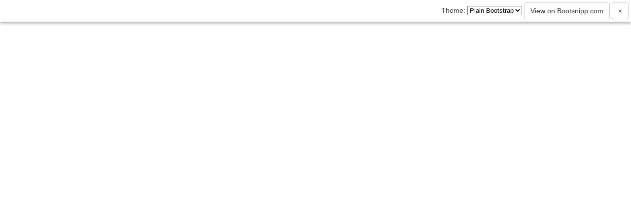

--- FILE ---
content_type: text/html; charset=UTF-8
request_url: https://bootsnipp.com/fullscreen/49An
body_size: 1126
content:
<!DOCTYPE html>
<html lang="en">
<head>
    <meta charset="utf-8">
    <meta name="robots" content="noindex, nofollow"> 

    <title>List Grid View Categories - Bootsnipp.com</title>
    <meta name="viewport" content="width=device-width, initial-scale=1">
    <script src="//code.jquery.com/jquery-1.10.2.min.js"></script>
    <link media="all" type="text/css" rel="stylesheet" href="https://bootsnipp.com/css/fullscreen.css">

</head>
<body>
    <div id="toolbar">
        Theme: 
        <select class="form-control" name="bootstrap-theme" id="theme_chooser">
          <option value="">Plain Bootstrap</option><option value="//maxcdn.bootstrapcdn.com/bootswatch/3.3.0/amelia/bootstrap.min.css">Amelia</option><option value="//maxcdn.bootstrapcdn.com/bootswatch/3.3.0/cerulean/bootstrap.min.css">Cerulean</option><option value="//maxcdn.bootstrapcdn.com/bootswatch/3.3.0/cosmo/bootstrap.min.css">Cosmo</option><option value="//maxcdn.bootstrapcdn.com/bootswatch/3.3.0/cyborg/bootstrap.min.css">Cyborg</option><option value="//maxcdn.bootstrapcdn.com/bootswatch/3.3.0/flatly/bootstrap.min.css">Flatly</option><option value="//maxcdn.bootstrapcdn.com/bootswatch/3.3.0/journal/bootstrap.min.css">Journal</option><option value="//maxcdn.bootstrapcdn.com/bootswatch/3.3.0/lumen/bootstrap.min.css">Lumen</option><option value="//maxcdn.bootstrapcdn.com/bootswatch/3.3.0/readable/bootstrap.min.css">Readable</option><option value="//maxcdn.bootstrapcdn.com/bootswatch/3.3.0/simplex/bootstrap.min.css">Simplex</option><option value="//maxcdn.bootstrapcdn.com/bootswatch/3.3.0/slate/bootstrap.min.css">Slate</option><option value="//maxcdn.bootstrapcdn.com/bootswatch/3.3.0/spacelab/bootstrap.min.css">Spacelab</option><option value="//maxcdn.bootstrapcdn.com/bootswatch/3.3.0/superhero/bootstrap.min.css">Superhero</option><option value="//maxcdn.bootstrapcdn.com/bootswatch/3.3.0/united/bootstrap.min.css">United</option><option value="//maxcdn.bootstrapcdn.com/bootswatch/3.3.0/yeti/bootstrap.min.css">Yeti</option><option value="//maxcdn.bootstrapcdn.com/bootswatch/3.3.0/darkly/bootstrap.min.css">Darkly</option>
        </select>
                <a href="https://bootsnipp.com/snippets/49An" class="btn btn-default">View on Bootsnipp.com</a>
                <a class="btn btn-default" href="close" onclick="window.close();return false;">&times;</a>
    </div>

    <iframe id="snippet-preview" src="//s.bootsnipp.com/iframe/49An" frameborder='no'></iframe>

    <script type="text/javascript">
    var _gaq = _gaq || [];
    _gaq.push(['_setAccount', 'UA-34731274-1']);
    _gaq.push(['_trackPageview']);
    _gaq.push(['_trackEvent', 'sharing', 'viewed full-screen', 'snippet 49An',0,true]);
    (function() {
      var ga = document.createElement('script'); ga.type = 'text/javascript'; ga.async = true;
      ga.src = ('https:' == document.location.protocol ? 'https://ssl' : 'http://www') + '.google-analytics.com/ga.js';
      var s = document.getElementsByTagName('script')[0]; s.parentNode.insertBefore(ga, s);
    })();
    </script>
    <script type="text/javascript">
    (function($) { 
        $('#theme_chooser').change(function(){
            whichCSS = $(this).val();
            document.getElementById('snippet-preview').contentWindow.changeCSS(whichCSS);
        });
    })(jQuery);
    </script>
</body>
</html>
